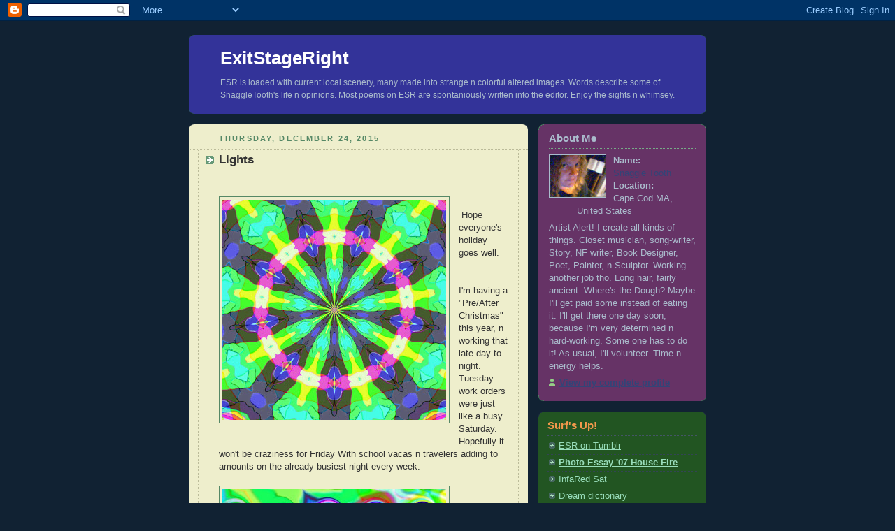

--- FILE ---
content_type: text/html; charset=UTF-8
request_url: https://snaggedt.blogspot.com/2015/12/
body_size: 15586
content:
<!DOCTYPE html PUBLIC "-//W3C//DTD XHTML 1.0 Strict//EN" "http://www.w3.org/TR/xhtml1/DTD/xhtml1-strict.dtd">



<html xmlns="http://www.w3.org/1999/xhtml" xml:lang="en" lang="en">

<head>
  <title>ExitStageRight: December 2015</title>

  <script type="text/javascript">(function() { (function(){function b(g){this.t={};this.tick=function(h,m,f){var n=f!=void 0?f:(new Date).getTime();this.t[h]=[n,m];if(f==void 0)try{window.console.timeStamp("CSI/"+h)}catch(q){}};this.getStartTickTime=function(){return this.t.start[0]};this.tick("start",null,g)}var a;if(window.performance)var e=(a=window.performance.timing)&&a.responseStart;var p=e>0?new b(e):new b;window.jstiming={Timer:b,load:p};if(a){var c=a.navigationStart;c>0&&e>=c&&(window.jstiming.srt=e-c)}if(a){var d=window.jstiming.load;
c>0&&e>=c&&(d.tick("_wtsrt",void 0,c),d.tick("wtsrt_","_wtsrt",e),d.tick("tbsd_","wtsrt_"))}try{a=null,window.chrome&&window.chrome.csi&&(a=Math.floor(window.chrome.csi().pageT),d&&c>0&&(d.tick("_tbnd",void 0,window.chrome.csi().startE),d.tick("tbnd_","_tbnd",c))),a==null&&window.gtbExternal&&(a=window.gtbExternal.pageT()),a==null&&window.external&&(a=window.external.pageT,d&&c>0&&(d.tick("_tbnd",void 0,window.external.startE),d.tick("tbnd_","_tbnd",c))),a&&(window.jstiming.pt=a)}catch(g){}})();window.tickAboveFold=function(b){var a=0;if(b.offsetParent){do a+=b.offsetTop;while(b=b.offsetParent)}b=a;b<=750&&window.jstiming.load.tick("aft")};var k=!1;function l(){k||(k=!0,window.jstiming.load.tick("firstScrollTime"))}window.addEventListener?window.addEventListener("scroll",l,!1):window.attachEvent("onscroll",l);
 })();</script><script type="text/javascript">function a(){var b=window.location.href,c=b.split("?");switch(c.length){case 1:return b+"?m=1";case 2:return c[1].search("(^|&)m=")>=0?null:b+"&m=1";default:return null}}var d=navigator.userAgent;if(d.indexOf("Mobile")!=-1&&d.indexOf("WebKit")!=-1&&d.indexOf("iPad")==-1||d.indexOf("Opera Mini")!=-1||d.indexOf("IEMobile")!=-1){var e=a();e&&window.location.replace(e)};
</script><meta http-equiv="Content-Type" content="text/html; charset=UTF-8" />
<meta name="generator" content="Blogger" />
<link rel="icon" type="image/vnd.microsoft.icon" href="https://www.blogger.com/favicon.ico"/>
<link rel="alternate" type="application/atom+xml" title="ExitStageRight - Atom" href="https://snaggedt.blogspot.com/feeds/posts/default" />
<link rel="alternate" type="application/rss+xml" title="ExitStageRight - RSS" href="https://snaggedt.blogspot.com/feeds/posts/default?alt=rss" />
<link rel="service.post" type="application/atom+xml" title="ExitStageRight - Atom" href="https://www.blogger.com/feeds/12773388/posts/default" />
<link rel="stylesheet" type="text/css" href="https://www.blogger.com/static/v1/v-css/1601750677-blog_controls.css"/>
<link rel="stylesheet" type="text/css" href="https://www.blogger.com/dyn-css/authorization.css?targetBlogID=12773388&zx=efb943c3-76e8-4148-874a-c330b79d668e"/>


  <style type="text/css">
/*
-----------------------------------------------
Blogger Template Style
Name:     Rounders 3
Designer: Douglas Bowman
URL:      www.stopdesign.com
Date:     27 Feb 2004
----------------------------------------------- */


body {
  background:#123;
  margin:0;
  padding:20px 10px;
  text-align:center;
  font:x-small/1.5em "Trebuchet MS",Verdana,Arial,Sans-serif;
  color:#ccc;
  font-size/* */:/**/small;
  font-size: /**/small;
  }


/* Page Structure
----------------------------------------------- */
/* The images which help create rounded corners depend on the 
   following widths and measurements. If you want to change 
   these measurements, the images will also need to change.
   */
#content {
  width:740px;
  margin:0 auto;
  text-align:left;
  }
#main {
  width:485px;
  float:left;
  background:#eec url("//www.blogblog.com/rounders3/corners_main_bot.gif") no-repeat left bottom;
  margin:15px 0 0;
  padding:0 0 10px;
  color:#333;
  font-size:97%;
  line-height:1.5em;
  }
#main2 {
  float:left;
  width:100%;
  background:url("//www.blogblog.com/rounders3/corners_main_top.gif") no-repeat left top;
  padding:10px 0 0;
  }
#sidebar {
  width:240px;
  float:right;
  margin:15px 0 0;
  font-size:97%;
  line-height:1.5em;
  }


/* Links
----------------------------------------------- */
a:link {
  color:#9db;
  }
a:visited {
  color:#798;
  }
a:hover {
  color:#fff;
  }
a img {
  border-width:0;
  }
#main a:link {
  color:#347;
  }
#main a:visited {
  color:#666;
  }
#main a:hover {
  color:#68a
  }


/* Blog Header
----------------------------------------------- */
#header {
  
background:#333399 url("//www.blogblog.com/rounders3/corners_cap_bot.gif") no-repeat left bottom;
  margin:0 0 0;
  padding:0 0 8px;
  color:#fff;
  }

#header div {
  background:url("//www.blogblog.com/rounders3/corners_cap_top.gif") no-repeat left top;
  padding:8px 15px 0;
  }
#blog-title { 
  margin:0;
  padding:10px 30px 5px;
  font-size:200%;
  line-height:1.2em;
  }
#blog-title a {
  text-decoration:none;
  color:#fff;
  }
#description {
  margin:0;
  padding:5px 30px 10px;
  font-size:94%;
  line-height:1.5em;
  color:#abc;
  }


/* Posts
----------------------------------------------- */
.date-header {
  margin:0 28px 0 43px;
  font-size:85%;
  line-height:2em;
  text-transform:uppercase;
  letter-spacing:.2em;
  color:#586;
  }
.post {
  margin:.3em 0 25px;
  padding:0 13px;
  border:1px dotted #bb9;
  border-width:1px 0;
  }
.post-title {
  margin:0;
  font-size:135%;
  line-height:1.5em;
  background:url("//www.blogblog.com/rounders3/icon_arrow.gif") no-repeat 10px .5em;
  display:block;
  border:1px dotted #bb9;
  border-width:0 1px 1px;
  padding:2px 14px 2px 29px;
  color:#333;
  }
#main a.title-link, .post-title strong {
  text-decoration:none;
  display:block;
  }
#main a.title-link:hover {
  background-color:#fff;
  color:#000;
  }
.post-body {
  border:1px dotted #bb9;
  border-width:0 1px 1px;
  border-bottom-color:#eec;
  padding:10px 14px 1px 29px;
  }
html>body .post-body {
  border-bottom-width:0;
  }
.post p {
  margin:0 0 .75em;
  }
p.post-footer {
  background:#fff;
  margin:0;
  padding:2px 14px 2px 29px;
  border:1px dotted #bb9;
  border-bottom:1px solid #eee;
  font-size:100%;
  line-height:1.5em;
  color:#666;
  text-align:right;
  }
html>body p.post-footer {
  border-bottom-color:transparent;
  }
p.post-footer em {
  display:block;
  float:left;
  text-align:left;
  font-style:normal;
  }
a.comment-link {
  /* IE5.0/Win doesn't apply padding to inline elements,
     so we hide these two declarations from it */
  background/* */:/**/url("//www.blogblog.com/rounders3/icon_comment.gif") no-repeat 0 45%;
  padding-left:14px;
  }
html>body a.comment-link {
  /* Respecified, for IE5/Mac's benefit */
  background:url("//www.blogblog.com/rounders3/icon_comment.gif") no-repeat 0 45%;
  padding-left:14px;
  }
.post img {
  margin:0 0 5px 0;
  padding:4px;
  border:1px solid #586;
  }
blockquote {
  margin:.75em 0;
  border:1px dotted #596;
  border-width:1px 0;
  padding:5px 15px;
  }
.post blockquote p {
  margin:.5em 0;
  }


/* Comments
----------------------------------------------- */
#comments {
  margin:-25px 13px 0;
  border:1px dotted #6a7;
  border-width:0 1px 1px;
  padding:20px 0 15px 0;
  }
#comments h4 {
  margin:0 0 10px;
  padding:0 14px 2px 29px;
  border-bottom:1px dotted #6a7;
  font-size:120%;
  line-height:1.4em;
  color:#333;
  }
#comments-block {
  margin:0 15px 0 9px;
  }
.comment-data {
  background:url("//www.blogblog.com/rounders3/icon_comment.gif") no-repeat 2px .3em;
  margin:.5em 0;
  padding:0 0 0 20px;
  color:#666;
  }
.comment-poster {
  font-weight:bold;
  }
.comment-body {
  margin:0 0 1.25em;
  padding:0 0 0 20px;
  }
.comment-body p {
  margin:0 0 .5em;
  }
.comment-timestamp {
  margin:0 0 .5em;
  padding:0 0 .75em 20px;
  color:#fff;
  }
.comment-timestamp a:link {
  color:#fff;
  }
.deleted-comment {
  font-style:italic;
  color:gray;
  }


/* Profile
----------------------------------------------- */
#profile-container {
  background:#663366 url("//www.blogblog.com/rounders3/corners_prof_bot.gif") no-repeat left bottom;
  margin:0 0 15px;
  padding:0 0 10px;
  color:#abc;
  }
#profile-container h2 {
  background:url("//www.blogblog.com/rounders3/corners_prof_top.gif") no-repeat left top;
  padding:10px 15px .2em;
  margin:0;
  border-width:0;
  font-size:115%;
  line-height:1.5em;
  color:#abc;
  }
.profile-datablock {
  margin:0 15px .5em;
  border-top:1px dotted #7a8;
  padding-top:8px;
  }
.profile-img {display:inline;}
.profile-img img {
  float:left;
  margin:0 10px 5px 0;
  border:1px solid #abc;
  }
.profile-data strong {
  display:block;
  }
#profile-container p {
  margin:0 15px .5em;
  }
#profile-container .profile-textblock {
  clear:left;
  }
#profile-container a {
  color:#347;
  }
.profile-link a {
  background:url("//www.blogblog.com/rounders3/icon_profile.gif") no-repeat 0 .1em;
  padding-left:15px;
  font-weight:bold;
  }
ul.profile-datablock {
  list-style-type:none;
  }


/* Sidebar Boxes
----------------------------------------------- */
.box {
  background:#252 url("//www.blogblog.com/rounders3/corners_side_top.gif") no-repeat left top;
  margin:0 0 15px;
  padding:10px 0 0;
  color:#abc;
  }
.box2 {
  background:url("//www.blogblog.com/rounders3/corners_side_bot.gif") no-repeat left bottom;
  padding:0 13px 8px;
  }
.sidebar-title {
  margin:0;
  padding:0 0 .2em;
  border-bottom:1px dotted #456;
  font-size:115%;
  line-height:1.5em;
  color:#f2984c;
  }
.box ul {
  margin:.5em 0 1.25em;
  padding:0 0px;
  list-style:none;
  }
.box ul li {
  background:url("//www.blogblog.com/rounders3/icon_arrow_sm.gif") no-repeat 2px .25em;
  margin:0;
  padding:0 0 3px 16px;
  margin-bottom:3px;
  border-bottom:1px dotted #345;
  line-height:1.4em;
  }
.box p {
  margin:0 0 .6em;
  }


/* Footer
----------------------------------------------- */
#footer {
  clear:both;
  margin:0;
  padding:15px 0 0;
  }
#footer div {
  background:#357 url("//www.blogblog.com/rounders3/corners_cap_top.gif") no-repeat left top;
  padding:8px 0 0;
  color:#fff;
  }
#footer div div {
  background:url("//www.blogblog.com/rounders3/corners_cap_bot.gif") no-repeat left bottom;
  padding:0 15px 8px;
  }
#footer hr {display:none;}
#footer p {margin:0;}
#footer a {color:#fff;} 
  </style>


<meta name='google-adsense-platform-account' content='ca-host-pub-1556223355139109'/>
<meta name='google-adsense-platform-domain' content='blogspot.com'/>
<!-- --><style type="text/css">@import url(//www.blogger.com/static/v1/v-css/navbar/3334278262-classic.css);
div.b-mobile {display:none;}
</style>

</head>



<body><script type="text/javascript">
    function setAttributeOnload(object, attribute, val) {
      if(window.addEventListener) {
        window.addEventListener('load',
          function(){ object[attribute] = val; }, false);
      } else {
        window.attachEvent('onload', function(){ object[attribute] = val; });
      }
    }
  </script>
<div id="navbar-iframe-container"></div>
<script type="text/javascript" src="https://apis.google.com/js/platform.js"></script>
<script type="text/javascript">
      gapi.load("gapi.iframes:gapi.iframes.style.bubble", function() {
        if (gapi.iframes && gapi.iframes.getContext) {
          gapi.iframes.getContext().openChild({
              url: 'https://www.blogger.com/navbar/12773388?origin\x3dhttps://snaggedt.blogspot.com',
              where: document.getElementById("navbar-iframe-container"),
              id: "navbar-iframe"
          });
        }
      });
    </script>



<!-- Begin #content - Centers all content and provides edges for floated columns -->

<div id="content">



<!-- Blog Header -->

<div id="header"><div>

  <h1 id="blog-title">
    
	ExitStageRight
	
  </h1>
<p id="description">ESR is loaded with current local scenery, many made into strange n colorful altered images. Words describe some of SnaggleTooth's life n opinions. Most poems on ESR are spontaniously written into the editor. Enjoy the sights n whimsey.</p>

</div></div>



<!-- Begin #main - Contains main-column blog content -->

<div id="main"><div id="main2"><div id="main3">



    
  <h2 class="date-header">Thursday, December 24, 2015</h2>
  

  

     

  <!-- Begin .post -->

  <div class="post"><a name="3547100938230580487"></a>

     

    
	 
    <h3 class="post-title">
	 Lights
    </h3>
	 
    

    <div class="post-body">

      <p>
      <div style="clear:both;"></div><br />
<div class="separator" style="clear: both; text-align: center;">
<a href="https://blogger.googleusercontent.com/img/b/R29vZ2xl/AVvXsEh8EELB_OQxca0njm0SMKVThhj9UbjLxzZYkzEMKPGFJk678CME5H-L8aP5ibsgtsnjq4p49nA428noRGKFmpCH7aTRHWp_JVM0x37OO9QCGZ0lMCX1mw3syGquVSovcC0T1g/s1600/Dscn1887litesFX12b4rk5.jpg" imageanchor="1" style="clear: left; float: left; margin-bottom: 1em; margin-right: 1em;"><img alt="Image by SnaggleTooth Dec 2015" border="0" height="315" src="https://blogger.googleusercontent.com/img/b/R29vZ2xl/AVvXsEh8EELB_OQxca0njm0SMKVThhj9UbjLxzZYkzEMKPGFJk678CME5H-L8aP5ibsgtsnjq4p49nA428noRGKFmpCH7aTRHWp_JVM0x37OO9QCGZ0lMCX1mw3syGquVSovcC0T1g/s320/Dscn1887litesFX12b4rk5.jpg" title="" width="320" /></a></div>
<br />
&nbsp;Hope everyone's holiday goes well.<br />
<br />
<br />
I'm having a "Pre/After Christmas" this year, n working that late-day to night. Tuesday work orders were just like a busy Saturday. Hopefully it won't be craziness for Friday With school vacas n travelers adding to amounts on the already busiest night every week.<br />
<div>
<br /></div>
<div class="separator" style="clear: both; text-align: center;">
<a href="https://blogger.googleusercontent.com/img/b/R29vZ2xl/AVvXsEiWHteQAs8VA0OoAS8aGA2M0P4v4NTzxtLw_Q4y6geyX5FeK-UsWICu8kQ1gj56BrxiuEaF0U7GQTCf2AOnHgei-Zrv619aXq9Sl9QJjzPUbKvE2_jo4BWCh4AX3pIsHYDfSA/s1600/Dscn1887litesFX12b4rk6gcrq2.jpg" imageanchor="1" style="clear: left; float: left; margin-bottom: 1em; margin-right: 1em;"><img alt="Image by SnaggleTooth Dec 2015" border="0" height="299" src="https://blogger.googleusercontent.com/img/b/R29vZ2xl/AVvXsEiWHteQAs8VA0OoAS8aGA2M0P4v4NTzxtLw_Q4y6geyX5FeK-UsWICu8kQ1gj56BrxiuEaF0U7GQTCf2AOnHgei-Zrv619aXq9Sl9QJjzPUbKvE2_jo4BWCh4AX3pIsHYDfSA/s320/Dscn1887litesFX12b4rk6gcrq2.jpg" title="" width="320" /></a></div>
<br />
<br />
I'm betting many of co-workers will call in sick, with the use it or lose it by the 31st new sick pay law in effect in this state. No one likes feeling ripped off. I'm taking the day after off for visit time. I'm still owed a day after that, I may save for after New Years.<br />
<div>
<br /></div>
<div class="separator" style="clear: both; text-align: center;">
<a href="https://blogger.googleusercontent.com/img/b/R29vZ2xl/AVvXsEhPKmh42t6HVwlXtpByTncoPSWhvpiRPIQwKwBDL6D-4PjHWccliCgsAnBAHUEjovAaNI_LAMuuZP4bZSJaB5C836KlhpCZ5i-jR2ZH6SlfUikGeDJoUjVtXLICfzSLn1eANQ/s1600/Dscn1887litesFX12b4rk6gcrq2k1.jpg" imageanchor="1" style="clear: left; float: left; margin-bottom: 1em; margin-right: 1em;"><img alt="Image by SnaggleTooth Dec 2015" border="0" height="299" src="https://blogger.googleusercontent.com/img/b/R29vZ2xl/AVvXsEhPKmh42t6HVwlXtpByTncoPSWhvpiRPIQwKwBDL6D-4PjHWccliCgsAnBAHUEjovAaNI_LAMuuZP4bZSJaB5C836KlhpCZ5i-jR2ZH6SlfUikGeDJoUjVtXLICfzSLn1eANQ/s320/Dscn1887litesFX12b4rk6gcrq2k1.jpg" title="" width="320" /></a></div>
<br />
<br />
Other folks living here are out on a trip, so the bathroom should be less waiting at least. <br />
<div class="separator" style="clear: both; text-align: center;">
</div>
<br />
<div class="separator" style="clear: both; text-align: center;">
<a href="https://blogger.googleusercontent.com/img/b/R29vZ2xl/AVvXsEiWFw-o40FUjIR16uAKRDrN_UjavVAJoUclK1H2eh1BiPgBx0uRW8cLuBONgMDyFRYybIOs3HQ8X_YWTRlxzicYlhCGhbqLYW2Apu2s-Qvq9Lz6LSKomn-d9HIVriB0xTjlbA/s1600/Dscn1887litesFX12b4rk6gcr.jpg" imageanchor="1" style="clear: left; float: left; margin-bottom: 1em; margin-right: 1em;"><img alt="Image by SnaggleTooth Dec 2015" border="0" height="274" src="https://blogger.googleusercontent.com/img/b/R29vZ2xl/AVvXsEiWFw-o40FUjIR16uAKRDrN_UjavVAJoUclK1H2eh1BiPgBx0uRW8cLuBONgMDyFRYybIOs3HQ8X_YWTRlxzicYlhCGhbqLYW2Apu2s-Qvq9Lz6LSKomn-d9HIVriB0xTjlbA/s320/Dscn1887litesFX12b4rk6gcr.jpg" title="" width="320" /></a></div>
<br />
Hopefully sleeping more time isin't too much to ask. I only got three hours for Day Off, n had to get out early<span style="color: #45818e;">&nbsp;(for me)&nbsp;</span>today to get to the PO Box. Everything closes early on Xmas Eve here, n I won't do regular shopping to avoid the zoo-lines...&nbsp;<span style="color: #45818e;">(It's usually what I consider my holiday).&nbsp;</span><br />
<div class="separator" style="clear: both; text-align: center;">
</div>
<br />
<div class="separator" style="clear: both; text-align: center;">
<a href="https://blogger.googleusercontent.com/img/b/R29vZ2xl/AVvXsEgCxOdvpBHdKxx_2J8oJpS7B9R_9Gt0RTpONvD2oMW2YcJC4njxnZ52Wd2n8N2AceRkOOxv-JVQha_kS266GfTH2FEhIDYVHWC2mlKXm4pSghOl6dqEZqc1lZqsMuGFk2Bqsw/s1600/Dscn1887litesFX12b4r.jpg" imageanchor="1" style="clear: left; float: left; margin-bottom: 1em; margin-right: 1em;"><img alt="Image by SnaggleTooth Dec 2015 (before Kaleidoscope filter) " border="0" height="315" src="https://blogger.googleusercontent.com/img/b/R29vZ2xl/AVvXsEgCxOdvpBHdKxx_2J8oJpS7B9R_9Gt0RTpONvD2oMW2YcJC4njxnZ52Wd2n8N2AceRkOOxv-JVQha_kS266GfTH2FEhIDYVHWC2mlKXm4pSghOl6dqEZqc1lZqsMuGFk2Bqsw/s320/Dscn1887litesFX12b4r.jpg" title="" width="320" /></a></div>
<br />
I was surprised the other day to find out that the Library closed down Tuesday for a nine day break- Leaving me off-line-stranded. Yay for a couple visits allowing me to post something! Not sure if I'll get here next week at all- So don't wonder if I'm still MIA.<br />
<div>
<br /></div>
<div>
<br /></div>
<div class="separator" style="clear: both; text-align: center;">
<a href="https://blogger.googleusercontent.com/img/b/R29vZ2xl/AVvXsEjTQcIuGc4mmaATXy2APTpPmKsY4XnSvX49RV1T_2klWLcufZkO8rS8Z2iKRP7YXY7RPJCcnLqiG4RikPUtfm7Ck3wzmJyf8ceLmvZai5UN3ncE0UyA3GSBflK6qUUQ1KcJDg/s1600/Dscn1887lites.jpg" imageanchor="1" style="clear: left; float: left; margin-bottom: 1em; margin-right: 1em;"><img alt="Photo by SnaggleTooth Dec 2015 (Original pic)" border="0" height="315" src="https://blogger.googleusercontent.com/img/b/R29vZ2xl/AVvXsEjTQcIuGc4mmaATXy2APTpPmKsY4XnSvX49RV1T_2klWLcufZkO8rS8Z2iKRP7YXY7RPJCcnLqiG4RikPUtfm7Ck3wzmJyf8ceLmvZai5UN3ncE0UyA3GSBflK6qUUQ1KcJDg/s320/Dscn1887lites.jpg" title="" width="320" /></a></div>
<br />
Can't believe it's so warm here today! About 70 F n the same temp as last 4th of July...<br />
I'll be eating a few cookies early, have some of my fave grandmother's recipe dough to cut out tonight for Saturday. I prefer mine with chocolate jimmies-<br />
<br />
<b><span style="color: #274e13;">Have a jolly time!</span></b><br />
<br /><div style="clear:both; padding-bottom:0.25em"></div>
    </p>

    </div>

    <p class="post-footer">
      <em>posted by Snaggle Tooth @ <a href="http://snaggedt.blogspot.com/2015/12/lights.html" title="permanent link">4:23 PM</a></em> &nbsp;
      
         <a class="comment-link" href="https://www.blogger.com/comment/fullpage/post/12773388/3547100938230580487"location.href=https://www.blogger.com/comment/fullpage/post/12773388/3547100938230580487;>8 comments</a>
        <span class="item-control blog-admin pid-211504045"><a style="border:none;" href="https://www.blogger.com/post-edit.g?blogID=12773388&postID=3547100938230580487&from=pencil" title="Edit Post"><img class="icon-action" alt="" src="https://resources.blogblog.com/img/icon18_edit_allbkg.gif" height="18" width="18"></a></span>
    </p>

  

  </div>

  <!-- End .post -->

  


  <!-- Begin #comments -->
 

  <!-- End #comments -->



    
  <h2 class="date-header">Tuesday, December 15, 2015</h2>
  

  

     

  <!-- Begin .post -->

  <div class="post"><a name="7113504695609029287"></a>

     

    
	 
    <h3 class="post-title">
	 Xmas Movie Review
    </h3>
	 
    

    <div class="post-body">

      <p>
      <div style="clear:both;"></div><div class="separator" style="clear: both; text-align: center;">
<a href="https://blogger.googleusercontent.com/img/b/R29vZ2xl/AVvXsEgc3FXhV5Z5SJ23R42sG3C_lQnvFxOvMIxZRB4giUGSghqAolhxkRzmfz3kAYrWEXqzV8BEsoCWjHFec3bqFSPWvXbJWy85Ly5QlwXGbFcI6wKsoZfF9vodnLgRc1-xdvHkHQ/s1600/Dscn1851LitesFX2a3rk2g.jpg" imageanchor="1" style="clear: left; float: left; margin-bottom: 1em; margin-right: 1em;"><img alt="Image by SnaggleTooth Dec 2015" border="0" height="240" src="https://blogger.googleusercontent.com/img/b/R29vZ2xl/AVvXsEgc3FXhV5Z5SJ23R42sG3C_lQnvFxOvMIxZRB4giUGSghqAolhxkRzmfz3kAYrWEXqzV8BEsoCWjHFec3bqFSPWvXbJWy85Ly5QlwXGbFcI6wKsoZfF9vodnLgRc1-xdvHkHQ/s320/Dscn1851LitesFX2a3rk2g.jpg" title="" width="320" /></a></div>
<br />
Thanks to ION tv running contemporary Xmas themed films on week-ends since Thanksgiving, I've seen several movies for the first time I'd never never heard of before. This week I finally ran into one I just have to mention-<br />
<br />
<b>" Christmas Twister "</b> Yep, I laughed n checked that title over n over again on the cable info screen. Strangely compared to most other Xmas movies, Xmas music in the sound track was almost completely absent. So was snow, cold weather, n there were very few items of holiday decor in the sets.<br />
<div>
<br /></div>
<div class="separator" style="clear: both; text-align: center;">
<a href="https://blogger.googleusercontent.com/img/b/R29vZ2xl/AVvXsEi3j4Qo-dtinroKpH0YUprh0GhHxxC5COi_PZrVuaqCDgrXrY50pDDHhulqGPA0P2KaMvcyUzC3fUvnm7yaRUbAtesN-KsjH98hVWeX8dYx_9NtilU3ELGZDzR6F2d2c9NjIg/s1600/Dscn1851LitesFX2a3r.jpg" imageanchor="1" style="clear: left; float: left; margin-bottom: 1em; margin-right: 1em;"><img alt="Image by SnaggleTooth Dec 2015" border="0" height="240" src="https://blogger.googleusercontent.com/img/b/R29vZ2xl/AVvXsEi3j4Qo-dtinroKpH0YUprh0GhHxxC5COi_PZrVuaqCDgrXrY50pDDHhulqGPA0P2KaMvcyUzC3fUvnm7yaRUbAtesN-KsjH98hVWeX8dYx_9NtilU3ELGZDzR6F2d2c9NjIg/s320/Dscn1851LitesFX2a3r.jpg" title="" width="320" /></a></div>
<br />
The setting appeared to probably be in Texas. A daughter caught in the storm path was caught by the split up parents skipping school to go to the mall. The only "Merry Christmas" in dialogue took place at the end of the film's "Let's go back home to the ranch" scene, Where minimal roof damage was shown as the re-united family unit had a BBQ.<br />
<br />
I knew I recognized the male lead's face, n it took just a couple minutes to recall it was the guy who played Johnny Rico in the "Star Ship Troopers" film trio. A campy, Sci-fi story <span style="color: #134f5c;">(I have on VHS)</span> about shooting up swarms of alien bugs from space.<br />
<br />
<div class="separator" style="clear: both; text-align: center;">
<a href="https://blogger.googleusercontent.com/img/b/R29vZ2xl/AVvXsEjB_rQftSTRGTXuoaHLh0ZwM8urabnswxm0RIFD-L499Fxgahg2Zny2y69O4f9doz7JGxHh2aEdDis7OiJD8jcI_nSzttlY7LB5HiY5LRNVKmD57YAY9lbzh2kLbez7PYhZTQ/s1600/Dscn1851Lites.jpg" imageanchor="1" style="clear: left; float: left; margin-bottom: 1em; margin-right: 1em;"><img alt="Photo by SnaggleTooth Dec 2015" border="0" height="240" src="https://blogger.googleusercontent.com/img/b/R29vZ2xl/AVvXsEjB_rQftSTRGTXuoaHLh0ZwM8urabnswxm0RIFD-L499Fxgahg2Zny2y69O4f9doz7JGxHh2aEdDis7OiJD8jcI_nSzttlY7LB5HiY5LRNVKmD57YAY9lbzh2kLbez7PYhZTQ/s320/Dscn1851Lites.jpg" title="" width="320" /></a></div>
Recognizing him older with long, feathered hair made me laugh more. Casper Van Dien played opposite Victoria Pratt in the 2012 film. Clearly, I was more impressed with the title n theme concept than the plot story line. I recall many scenes of siren warnings, n folks screaming n running indoors. The twisters shown did look authentic. There were tons of wind-blowing shots.<br />
<br />
Toward the final part of the story, the action slows way with people down in a smoky &nbsp;basement. Not my idea of a holiday classic at all.<br />
<br />
If I were to make a movie with that title n cast, it would've been a very different story...<br />
<br />
<span style="color: #38761d;">Have you seen any newer holiday films lately that made you do a double-take?</span><br />
<div>
<br /></div>
<div style="clear:both; padding-bottom:0.25em"></div>
    </p>

    </div>

    <p class="post-footer">
      <em>posted by Snaggle Tooth @ <a href="http://snaggedt.blogspot.com/2015/12/xmas-movie-review.html" title="permanent link">5:18 PM</a></em> &nbsp;
      
         <a class="comment-link" href="https://www.blogger.com/comment/fullpage/post/12773388/7113504695609029287"location.href=https://www.blogger.com/comment/fullpage/post/12773388/7113504695609029287;>7 comments</a>
        <span class="item-control blog-admin pid-211504045"><a style="border:none;" href="https://www.blogger.com/post-edit.g?blogID=12773388&postID=7113504695609029287&from=pencil" title="Edit Post"><img class="icon-action" alt="" src="https://resources.blogblog.com/img/icon18_edit_allbkg.gif" height="18" width="18"></a></span>
    </p>

  

  </div>

  <!-- End .post -->

  


  <!-- Begin #comments -->
 

  <!-- End #comments -->



    
  <h2 class="date-header">Thursday, December 10, 2015</h2>
  

  

     

  <!-- Begin .post -->

  <div class="post"><a name="9221968588787513554"></a>

     

    
	 
    <h3 class="post-title">
	 Countdown
    </h3>
	 
    

    <div class="post-body">

      <p>
      <div style="clear:both;"></div><div class="separator" style="clear: both; text-align: center;">
<a href="https://blogger.googleusercontent.com/img/b/R29vZ2xl/AVvXsEjOwXKCUL6X12o7cdR-al1nSr43RQM4hCfbPCmN-TwVhNHWy4b7Y4WV_So9V4uoZF8m9dgqTiFLLYTMZjQlMZh2_h755shru-Bv5q10Xrf_1fYZ8e5JDVXyhayheP_vqVOUgA/s1600/Dscn1790FX2a4rCr2.jpg" imageanchor="1" style="clear: left; float: left; margin-bottom: 1em; margin-right: 1em;"><img alt="Image by SnaggleTooth Dec 2015" border="0" height="286" src="https://blogger.googleusercontent.com/img/b/R29vZ2xl/AVvXsEjOwXKCUL6X12o7cdR-al1nSr43RQM4hCfbPCmN-TwVhNHWy4b7Y4WV_So9V4uoZF8m9dgqTiFLLYTMZjQlMZh2_h755shru-Bv5q10Xrf_1fYZ8e5JDVXyhayheP_vqVOUgA/s320/Dscn1790FX2a4rCr2.jpg" title="" width="320" /></a></div>
<br />
December is starting to tick away at my nerves, but at least I seem to be getting things done incrementally. I'm on my second week of feeling poorly with a cold, sinus infection, plus tons of hyper-sensitive allergies I keep running into. At least my sinuses are a bit better today. TG for mucinex n cough-drop products! This week the whole town ran out of the peppermint candies I'd been using to calm my coughing.<br />
<div>
<br /></div>
<div class="separator" style="clear: both; text-align: center;">
<a href="https://blogger.googleusercontent.com/img/b/R29vZ2xl/AVvXsEgOv7iRyfemNT2fm0rIrO8QtNiytRCMgazg0alP_dLcFeB5C6KtFPUq00-nWB3sAm24RhhyxHFYQh1asWnf_JXcOLyL0rQgN44_kwnUXDEbm6NvVhmVXQcj0e4Js418YXK2sg/s1600/Dscn1790FX2a4rCr2k3.jpg" imageanchor="1" style="clear: left; float: left; margin-bottom: 1em; margin-right: 1em;"><img alt="Image by SnaggleTooth Dec 2015" border="0" height="286" src="https://blogger.googleusercontent.com/img/b/R29vZ2xl/AVvXsEgOv7iRyfemNT2fm0rIrO8QtNiytRCMgazg0alP_dLcFeB5C6KtFPUq00-nWB3sAm24RhhyxHFYQh1asWnf_JXcOLyL0rQgN44_kwnUXDEbm6NvVhmVXQcj0e4Js418YXK2sg/s320/Dscn1790FX2a4rCr2k3.jpg" title="" width="320" /></a></div>
<br />
<br />
I should've used the rest of my sick time probably, but I need to get out of the house where head-aches from allergies to soap n a<br />
air fragrances are afflicting me. I hate not having control over chemicals used in the bathroom n kitchen.<br />
<br />
<div class="separator" style="clear: both; text-align: center;">
<a href="https://blogger.googleusercontent.com/img/b/R29vZ2xl/AVvXsEjbWZRNeFfQX3vL5J2TyPo30Xv__BCgiTesLGNakoGNxOI3-wwHR0sG4czaX4MqkHIQmxzog_EQDhhI4M6GCYfzbAv_otwDSLnVS8z5MSb8jvRp4K6ANZIAhhdPk3xBWpq5iw/s1600/Dscn1790FX2a3rCr.jpg" imageanchor="1" style="clear: left; float: left; margin-bottom: 1em; margin-right: 1em;"><img alt="Image by SnaggleTooth Dec 2015" border="0" height="283" src="https://blogger.googleusercontent.com/img/b/R29vZ2xl/AVvXsEjbWZRNeFfQX3vL5J2TyPo30Xv__BCgiTesLGNakoGNxOI3-wwHR0sG4czaX4MqkHIQmxzog_EQDhhI4M6GCYfzbAv_otwDSLnVS8z5MSb8jvRp4K6ANZIAhhdPk3xBWpq5iw/s320/Dscn1790FX2a3rCr.jpg" title="" width="320" /></a></div>
<br />
Hopefully I'm recovered next week so I can get to some candy n cookie making this year I already have ingredients for them. Right now I have no appetite or sense of taste to enjoy my Nannie's Russian Teacakes, Santa Clause Cookies, n Toffee. Those are my favorite holiday flavors.<br />
<br />
<div class="separator" style="clear: both; text-align: center;">
</div>
<div class="separator" style="clear: both; text-align: center;">
<a href="https://blogger.googleusercontent.com/img/b/R29vZ2xl/AVvXsEgYDMQgcxL6VBJGqCBHJUHOILWRMz1K7PqvlOp3v7icv2sNG2Qjjj3U_AvIsXc5xx840bc3TjolwDLr5c4YROdyUNSt1H-V2NvDeYzNsFDj_5rF6vJsQJFrFLNL8ez1Qsqf6A/s1600/Dscn1790FX2a3rCrk1.jpg" imageanchor="1" style="clear: left; float: left; margin-bottom: 1em; margin-right: 1em;"><img alt="Image by SnaggleTooth Dec 2015" border="0" height="283" src="https://blogger.googleusercontent.com/img/b/R29vZ2xl/AVvXsEgYDMQgcxL6VBJGqCBHJUHOILWRMz1K7PqvlOp3v7icv2sNG2Qjjj3U_AvIsXc5xx840bc3TjolwDLr5c4YROdyUNSt1H-V2NvDeYzNsFDj_5rF6vJsQJFrFLNL8ez1Qsqf6A/s320/Dscn1790FX2a3rCrk1.jpg" title="" width="320" /></a></div>
<br />
We're still in a snow drought here, Temps today about 50 F. I won't complain I didn't dig out my boots yet- I've needed hats, scarves, n gloves on just a few windy occasions so far.<br />
<br />
&nbsp; &nbsp;<br />
<div class="separator" style="clear: both; text-align: center;">
</div>
<br />
<div class="separator" style="clear: both; text-align: center;">
<a href="https://blogger.googleusercontent.com/img/b/R29vZ2xl/AVvXsEjZv1NAfYGZwtOMXKDgPWHw9BvDA_fBl8TK0ouBTqI-9jlnYCqcnhZa1pvE_gDBva_1AQXRna7Hrraex7d2WYKMCh-xZA_TzKfe4xfGucOMyUOa2-4fuSuywgS6Q5K3x6iFgg/s1600/Dscn1790FX2a4rCr2k2.jpg" imageanchor="1" style="clear: left; float: left; margin-bottom: 1em; margin-right: 1em;"><img alt="Image by SnaggleTooth Dec 2015" border="0" height="286" src="https://blogger.googleusercontent.com/img/b/R29vZ2xl/AVvXsEjZv1NAfYGZwtOMXKDgPWHw9BvDA_fBl8TK0ouBTqI-9jlnYCqcnhZa1pvE_gDBva_1AQXRna7Hrraex7d2WYKMCh-xZA_TzKfe4xfGucOMyUOa2-4fuSuywgS6Q5K3x6iFgg/s320/Dscn1790FX2a4rCr2k2.jpg" title="" width="320" /></a></div>
<br />
We're in the shortest daylight hours time now, n I've been going to work in the dark every day. Alot of folks here have holiday lights up, n I have a few in my window, scored at the Dollar Tree! I just realized I need to dig out past received cards for &nbsp;addresses to send to. My desk is in storage with it's contents. The closet search mess thought is stifling my ambitions, but some should be here. Maybe I'll find time tonight. So much to get done, n tough without feeling well.<br />
<br />
<div class="separator" style="clear: both; text-align: center;">
<a href="https://blogger.googleusercontent.com/img/b/R29vZ2xl/AVvXsEihfmLiLsNtBTGlI539r3peCnpFUsGyKr1UmkSbGkqPa8Z-yInjG2RR6WbJqQGf2jcqPts8LK2E6lZOxD4WfQDb_9v3fPMjFn5zvNo912txtoUEaf9Ygm0vPDT8USaOj7vRCg/s1600/Dscn1790.jpg" imageanchor="1" style="clear: left; float: left; margin-bottom: 1em; margin-right: 1em;"><img alt="Photo by SnaggleTooth Nov 2015" border="0" height="240" src="https://blogger.googleusercontent.com/img/b/R29vZ2xl/AVvXsEihfmLiLsNtBTGlI539r3peCnpFUsGyKr1UmkSbGkqPa8Z-yInjG2RR6WbJqQGf2jcqPts8LK2E6lZOxD4WfQDb_9v3fPMjFn5zvNo912txtoUEaf9Ygm0vPDT8USaOj7vRCg/s320/Dscn1790.jpg" title="" width="320" /></a></div>
<br />
At least blogging has me thinking again. Off to the holiday races... At least that's how it feels- <br />
<div>
<br /></div>
<div>
<span style="color: #0b5394;">(Pic from the leaf carpet found at the library in November. It's all brown n grey out there now.)</span></div>
<div>
<span style="color: #0b5394;"><br /></span></div>
<div style="clear:both; padding-bottom:0.25em"></div>
    </p>

    </div>

    <p class="post-footer">
      <em>posted by Snaggle Tooth @ <a href="http://snaggedt.blogspot.com/2015/12/countdown.html" title="permanent link">4:12 PM</a></em> &nbsp;
      
         <a class="comment-link" href="https://www.blogger.com/comment/fullpage/post/12773388/9221968588787513554"location.href=https://www.blogger.com/comment/fullpage/post/12773388/9221968588787513554;>5 comments</a>
        <span class="item-control blog-admin pid-211504045"><a style="border:none;" href="https://www.blogger.com/post-edit.g?blogID=12773388&postID=9221968588787513554&from=pencil" title="Edit Post"><img class="icon-action" alt="" src="https://resources.blogblog.com/img/icon18_edit_allbkg.gif" height="18" width="18"></a></span>
    </p>

  

  </div>

  <!-- End .post -->

  


  <!-- Begin #comments -->
 

  <!-- End #comments -->



    
  <h2 class="date-header">Thursday, December 03, 2015</h2>
  

  

     

  <!-- Begin .post -->

  <div class="post"><a name="825686174320101424"></a>

     

    
	 
    <h3 class="post-title">
	 I've Been Searching
    </h3>
	 
    

    <div class="post-body">

      <p>
      <div style="clear:both;"></div><div class="separator" style="clear: both; text-align: center;">
<a href="https://blogger.googleusercontent.com/img/b/R29vZ2xl/AVvXsEj8YPtkrEcEXiFwMqsqIqx_sVVzwFh3UfvQR-PrveBCBlmUuGiR_XuBCRBItX-koy2ogTrMXQMIv6gE6sIy9XN-Me65z1IUbFsxSya7XEv5JW9KOYZddIBSRlwSu_zRJrpN4w/s1600/Dscn1834aFX2b4r.jpg" imageanchor="1" style="clear: left; float: left; margin-bottom: 1em; margin-right: 1em;"><img alt="Image by SnaggleTooth Dec 2015" border="0" height="320" src="https://blogger.googleusercontent.com/img/b/R29vZ2xl/AVvXsEj8YPtkrEcEXiFwMqsqIqx_sVVzwFh3UfvQR-PrveBCBlmUuGiR_XuBCRBItX-koy2ogTrMXQMIv6gE6sIy9XN-Me65z1IUbFsxSya7XEv5JW9KOYZddIBSRlwSu_zRJrpN4w/s320/Dscn1834aFX2b4r.jpg" title="" width="240" /></a></div>
<br />
&nbsp;I'm feeling alot of holiday pressure lately. I've been having a hard time just getting regular errands done, never mind all the extra shopping. Store line waiting time is limiting what I have time to do.<br />
<div>
<br /></div>
<div class="separator" style="clear: both; text-align: center;">
<a href="https://blogger.googleusercontent.com/img/b/R29vZ2xl/AVvXsEgvKEABWh9M3Piu2xbhodqERk35Tboh_A0z7YYwDD0gJ437zK7YZbyBjspUZNPT8V4kEySGsVVU_Tnaj8zCrc2ON4jULDxflwJtn3NwJhGsmW6LEL8Txb-Djm-OUmvUYHjFJA/s1600/Dscn1834aFX2b4rKcr.jpg" imageanchor="1" style="clear: left; float: left; margin-bottom: 1em; margin-right: 1em;"><img alt="Image by SnaggleTooth Dec 2015" border="0" height="320" src="https://blogger.googleusercontent.com/img/b/R29vZ2xl/AVvXsEgvKEABWh9M3Piu2xbhodqERk35Tboh_A0z7YYwDD0gJ437zK7YZbyBjspUZNPT8V4kEySGsVVU_Tnaj8zCrc2ON4jULDxflwJtn3NwJhGsmW6LEL8Txb-Djm-OUmvUYHjFJA/s320/Dscn1834aFX2b4rKcr.jpg" title="" width="293" /></a></div>
<br />
<br />
<br />
&nbsp;All my packed Xmas stuff is so difficult to find n get out. It's easier to buy more or forget about it. I'm definitely doing less holiday prep &nbsp;this year.<br />
<div>
<br /></div>
<div class="separator" style="clear: both; text-align: center;">
<a href="https://blogger.googleusercontent.com/img/b/R29vZ2xl/AVvXsEjgMvx_h59stBvKkInHlcHRIqgnff-JcAneNLu_mftfKA1bpx4Xaz5e3v6u6z5dtIgJEkYTICGfMYsKBLsffTnDNZUmOaAGMWkSNn1uG1Hs_hBA3eNZP_VD7MD9vCLnFwJUhw/s1600/Dscn1834aFX2b4rKcrK3.jpg" imageanchor="1" style="clear: left; float: left; margin-bottom: 1em; margin-right: 1em;"><img alt="Image by SnaggleTooth Dec 2015" border="0" height="320" src="https://blogger.googleusercontent.com/img/b/R29vZ2xl/AVvXsEjgMvx_h59stBvKkInHlcHRIqgnff-JcAneNLu_mftfKA1bpx4Xaz5e3v6u6z5dtIgJEkYTICGfMYsKBLsffTnDNZUmOaAGMWkSNn1uG1Hs_hBA3eNZP_VD7MD9vCLnFwJUhw/s320/Dscn1834aFX2b4rKcrK3.jpg" title="" width="293" /></a></div>
<br />
Today I searched for a light-weight extension cord, a b-day card I know I bought two weeks back, n a pair of new sneakers packed up here someplace. I can't figure out where they are.<br />
<div>
<br /></div>
<br />
<div class="separator" style="clear: both; text-align: center;">
<a href="https://blogger.googleusercontent.com/img/b/R29vZ2xl/AVvXsEibCJLMomcwww-GZzI8NzoQZEqLg892Fd26zibqvLEHZ9pFokLhgkmiuql4qtCZoLc9LWNthycJ2CBMrAg-gb8RN_FOPvdKOf2RXLKUqRo0pABHt4EWZVOkUiLqaIJ0GDR0ug/s1600/Dscn1834aFX2b4rKcrK2.jpg" imageanchor="1" style="clear: left; float: left; margin-bottom: 1em; margin-right: 1em;"><img alt="Image by SnaggleTooth Dec 2015" border="0" height="320" src="https://blogger.googleusercontent.com/img/b/R29vZ2xl/AVvXsEibCJLMomcwww-GZzI8NzoQZEqLg892Fd26zibqvLEHZ9pFokLhgkmiuql4qtCZoLc9LWNthycJ2CBMrAg-gb8RN_FOPvdKOf2RXLKUqRo0pABHt4EWZVOkUiLqaIJ0GDR0ug/s320/Dscn1834aFX2b4rKcrK2.jpg" title="" width="293" /></a></div>
<br />
&nbsp;I made it to storage last month, for the first time since moving, but couldn't find all I was looking for. Do have the old PC back at least, just need to be careful of over-loading RAM n hard disk space. I'll put all pics on a thumb drive.<br />
<br />
Need to go back to storage with more search time. Will probably just buy wrap again instead of have time to go find it.<br />
<br />
<div class="separator" style="clear: both; text-align: center;">
<a href="https://blogger.googleusercontent.com/img/b/R29vZ2xl/AVvXsEhruOxOGRESf5d-TBdoSrmvzHOuZ3rmTxJm4a1Lk7_9F5BXz41gMgcj4-iGwIx0VOzGvgz-RfQojJB74rnoqVaDdDSXP3tq4Tfz0oo5dUi6v6HY4HQOqWg4JpEkwj_3xSEHaQ/s1600/Dscn1834aFX2b4rKcrK4.jpg" imageanchor="1" style="clear: left; float: left; margin-bottom: 1em; margin-right: 1em;"><img alt="Image by SnaggleTooth Dec 2015" border="0" height="320" src="https://blogger.googleusercontent.com/img/b/R29vZ2xl/AVvXsEhruOxOGRESf5d-TBdoSrmvzHOuZ3rmTxJm4a1Lk7_9F5BXz41gMgcj4-iGwIx0VOzGvgz-RfQojJB74rnoqVaDdDSXP3tq4Tfz0oo5dUi6v6HY4HQOqWg4JpEkwj_3xSEHaQ/s320/Dscn1834aFX2b4rKcrK4.jpg" title="" width="293" /></a></div>
<br />
Thanks to new sick-time laws, I have some bonus, paid, unused, sick days to use up by the 31st. I'm taking Friday n have a cold settling in my nose this week anyway, thanks to people coming back to the house from a holiday trip coughing with it. Hopefully I can get more caught up on things, while blowing my nose at the same time. I will take advantage calling out for the other days I'm still owed too, or lose the paid time off. I'm not used to calling in. I've only done it twice in nine years there. I can honestly say I need more free time, especially for the store.<br />
<div>
<br /></div>
<div>
<br /></div>
<div class="separator" style="clear: both; text-align: center;">
</div>
<div class="separator" style="clear: both; text-align: center;">
<a href="https://blogger.googleusercontent.com/img/b/R29vZ2xl/AVvXsEg0D_ZkQhkUbfg6WuqU8j6MFDfIhs80tRU0ZmItEnJOT1eI6AYw5Id2ycJnxLGJvIzhGwqD0f2hh6eAOeo6Z4_QjaGvA0eoomk_g3aadHdrFH55SobJ1BqpleEt7rfibf9Keg/s1600/Dscn1834a.jpg" imageanchor="1" style="clear: left; float: left; margin-bottom: 1em; margin-right: 1em;"><img alt="Photo by SnaggleTooth Nov 2015" border="0" height="320" src="https://blogger.googleusercontent.com/img/b/R29vZ2xl/AVvXsEg0D_ZkQhkUbfg6WuqU8j6MFDfIhs80tRU0ZmItEnJOT1eI6AYw5Id2ycJnxLGJvIzhGwqD0f2hh6eAOeo6Z4_QjaGvA0eoomk_g3aadHdrFH55SobJ1BqpleEt7rfibf9Keg/s320/Dscn1834a.jpg" title="" width="240" /></a></div>
<br />
I hate the new Walmart, it takes so much time to walk where you need things- &nbsp;all spread out in different directions, with less selection, especially clothes. I had to buy long johns after not finding enough for a workweek in my room. I wanted the kind &nbsp;I had, but they only have flimsy, new kinds I don't like. Someday I'll figure out where the other half of my winter wardrobe is hiding... but probably not soon enough!<br />
<br />
I wonder how long it will be before daily life gets more convenient for me. Obviously it could be worse, &nbsp;but I don't like all this wasted search time factor. <br />
<br /><div style="clear:both; padding-bottom:0.25em"></div>
    </p>

    </div>

    <p class="post-footer">
      <em>posted by Snaggle Tooth @ <a href="http://snaggedt.blogspot.com/2015/12/ive-been-searching.html" title="permanent link">4:15 PM</a></em> &nbsp;
      
         <a class="comment-link" href="https://www.blogger.com/comment/fullpage/post/12773388/825686174320101424"location.href=https://www.blogger.com/comment/fullpage/post/12773388/825686174320101424;>7 comments</a>
        <span class="item-control blog-admin pid-211504045"><a style="border:none;" href="https://www.blogger.com/post-edit.g?blogID=12773388&postID=825686174320101424&from=pencil" title="Edit Post"><img class="icon-action" alt="" src="https://resources.blogblog.com/img/icon18_edit_allbkg.gif" height="18" width="18"></a></span>
    </p>

  

  </div>

  <!-- End .post -->

  


  <!-- Begin #comments -->
 

  <!-- End #comments -->





</div></div></div>

<!-- End #main -->









<!-- Begin #sidebar -->

<div id="sidebar">

  

  <!-- Begin #profile-container -->

   <div id="profile-container"><h2 class="sidebar-title">About Me</h2>
<dl class="profile-datablock"><dt class="profile-img"><a href="https://www.blogger.com/profile/07197042129309670471"><img src="//blogger.googleusercontent.com/img/b/R29vZ2xl/AVvXsEhj409UtzEW26SqowzulM0Kl8pfJ8YRm_oKAxRrWSy-wbankRWBcfk2o-nbWaKObnLOvn1bZRHUMFeMTS8cpxErTAOXzO_QyPyLVdObOFXsGdRAWi3YUCfLtS_HhRIBtAw/s220/Picture25.jpg" width="80" height="60" alt="My Photo"></a></dt>
<dd class="profile-data"><strong>Name:</strong> <a rel="author" href="https://www.blogger.com/profile/07197042129309670471"> Snaggle Tooth </a></dd>
<dd class="profile-data"><strong>Location:</strong>  Cape Cod MA, United States </dd></dl>
<p class="profile-textblock">Artist Alert!
 I create all kinds of things. Closet musician, song-writer, Story, NF writer, Book Designer, Poet, Painter, n Sculptor. Working another job tho. Long hair, fairly ancient. 
Where's the Dough? Maybe I'll get paid some instead of eating it. I'll get there one day soon, because I'm very determined n hard-working. Some one has to do it! As usual, I'll volunteer.
 Time n energy helps.</p>
<p class="profile-link"><a rel="author" href="https://www.blogger.com/profile/07197042129309670471">View my complete profile</a></p></div>

  <!-- End #profile -->



  

  <!-- Begin .box -->

  <div class="box"><div class="box2"><div class="box3">
    
        
  <h2 class="sidebar-title">Surf's Up!</h2>
    <ul>

         	<li><a href="http://exitstagerite.tumblr.com/">ESR on Tumblr</a></li>
     <b><li><a href="http://photoessayhf.blogspot.com"> 
Photo Essay '07 
House Fire</a></li></b>     
 
<li><a href="http://www.thebostonchannel.com/wxmap/736806/detail.html">InfaRed Sat</a></li>
         	<li><a href="http://www.petrix.com/dreams//">Dream dictionary</a></li>

<li><a href="http://tabordays.blogspot.com/">One Day aat</a></li>
    
   	<li><a href="http://riotkitty.blogspot.com/">Riot Kitty</a></li>  	
      	<li><a href="http://desk49.blogspot.com/">Ellis Poems</a></li>

      	<li><a href="https://ctsgbmjr2019.blogspot.com/">I Have Stories</a></li>
      	<li><a href="http://gbmjrflashy.blogspot.com/">Father Nature's Corner</a></li>
       	<li><a href="http://granan10.blogspot.com/">Fools Rush In</a></li>
         <li><a href="http://llcooljoe01.blogspot.com/">Joeys Pad</a></li>


         <li><a href="http://cube47.blogspot.com/">cube</a></li>
      <li><a href="http://myriad-of-thoughts.blogspot.com/">Lynn's Good Things</a></li>

      <li><a href="http://bohemianvalhalla.blogspot.com/">Bohemian</a></li>


<li><a href="https://smallcityscenes.blogspot.com/">Small City</a></li>

<li><a href="https://ladyfi.wordpress.com//">Lady Fi</a></li>

<li><a href="http://www.looseleafnotes.com/">Loose Leaf Notes</a></li>

        <li><a href="http://writteninc.blogspot.com/">Carmi photos</a></li> 


      	<li><a href="http://comfortspiral.blogspot.com/">Hawaii visit</a></li>
         <li><a href="http://www.janniefunster.com/">Jannie Funster</a></li>
 <li><a href="http://acollectionofimagesfrom.blogspot.com/">Stolen</a></li>



        <li><a href="http://whateverisnew.blogspot.com/">Sugarloaf Mtn CA</a></li>
  	<li><a href="http://mercywillnotfindme.blogspot.com/">J B I</a></li>
       	<li><a href="http://talonted.blogspot.com/">Very Talon-ted</a></li>

       	<li><a href="http://blondeattimes.blogspot.com/">Blonde at Times</a></li>
     	<li><a href="http://blondechick80.tumblr.com/">Blonde at Tunblr</a></li>
     	<li><a href="http://milkbrain.blogspot.com/">MB old</a></li>
       	<li><a href="http://buckbuckmew.blogspot.com/">BBM Photos</a></li>
        <li><a href="http://poofinginparadise.blogspot.com/">Poof FL</</a></li> 

          <li><a href="http://buddythedoxie.blogspot.com/">Buddy Doxie</a></li>
         <li><a href="http://www.workconsciously.com/site/">Chris E</a></li>

         <li><a href="http://mountainmama-new.blogspot.com/">Mountain Mama</a></li>

       	<li><a href="http://sourcesofinsight.com/">Insight</a></li>

         <li><a href="http://tanewha2.blogspot.com/">CJ's in NZ</a></li>
         <li><a href="http://www.zoeysworld.com/">Zoe-NEW</a></li>
          <li><a href="http://25yearplan.blogspot.com/">Mike CA</a></li> 
       	<li><a href="http://sockmonstahs.blogspot.com/">Toys in the Attic</a></li>

         	<li><a href="http://paigeofabook.blogspot.com/">Funny Paige</a></li>
         	<li><a href="http://richardnorth.net/">Richard North</a></li>
         	<li><a href="http://artswebshow.com/">Arts Web Show</a></li>
         	<li><a href="http://www.thommalyngrindstaff.com/">Author ThommaLyn</a></li>
        	<li><a href="http://bifocalunivision.blogspot.com/">Bubba Pics</a></li>
       	<li><a href="http://brosreview.blogspot.com/">Odd Goods</a></li>
       	<li><a href="http://www.theenchantedearth.com/">Enchanted Earth</a></li>
       	<li><a href="http://www.jingleyanqiu.wordpress.com/">Jingle Poems</a></li>

      <li><a href="http://letsliveforever.net/">Robin</a></li>
      <li><a href="http://rosedesrochers.todays-woman.net/">Todays Woman</a></li>
         	<li><a href="http://jerryspeak.blogspot.com/">Jerry</a></li>
       <li><a href="http://returnofthejanus.blogspot.com/">Janus</a></li>
         <li><a href="http://skyeblue2u.blogspot.com/">Skye</a></li>
         	<li><a href="http://solitary-vine.blogspot.com/">Rhett poems</a></li>
         	<li><a href="http://joyleftowsblog.blogspot.com/">Joy Poems</a></li>
       	<li><a href="http://heidiphoto.blogspot.com/">Heidi pics</a></li>

   <li><a href="http://vanderhoekart.blogspot.com/">VanArt</a></li>
   <li><a href="http://jasonwaskey.blogspot.com/">JWasArt</a></li>
   <li><a href="http://sixtyminuteartist.blogspot.com/">60secArt</a></li>

   <li><a href="http://thesecretgarden13.blogspot.com/">Secret Garden</a></li>

      <li><a href="http://greengaia514.blogspot.com/">GreenGaia</a></li>
      <li><a href="http://aishizzle.blogspot.com/">aish</a></li>
      <li><a href="http://eggsrite.blogspot.com/">Eg</a></li>
      <li><a href="http://smilesinstead.blogspot.com/">Esther, N.Ireland</a></li>
      <li><a href="http://operationeden.blogspot.com/">Op Eden</a></li>

      <li><a href="http://www.brucemarshall.net/">Bruce Marshall</a></li>
       <li><a href="http://www.sciencedaily.com/">Science News</a></li>
       <li><a href="http://www.nasa.gov/news/highlights/index.html">NASA</a></li>
       <li><a href="http://earthquake.usgs.gov/recenteqs/">Earthquake</a></li>
       <li><a href="http://www.ghost-mysteries.com/">Ghost Mysteries</a></li>
       <li><a href="http://postsecret.blogspot.com/">Sh!</a></li>

         <li><a href="http://EDITME">Edit-Me</a></li>

   
  </ul>
  

    <h2 class="sidebar-title">Previously on ESR</h2>
  
  <ul id="recently">
    
        <li><a href="http://snaggedt.blogspot.com/2023/10/re-blogger.html">Re-blogger</a></li>
     
        <li><a href="http://snaggedt.blogspot.com/2022/11/10-years-ago.html">10 years ago</a></li>
     
        <li><a href="http://snaggedt.blogspot.com/2022/10/oct-18-2018-pics.html">Oct 18 2018 pics</a></li>
     
        <li><a href="http://snaggedt.blogspot.com/2022/10/esr2.html">ESR2</a></li>
     
        <li><a href="http://snaggedt.blogspot.com/2022/09/super-duper.html">Super Duper</a></li>
     
        <li><a href="http://snaggedt.blogspot.com/2022/09/911-21-years-later.html">911  21 Years Later</a></li>
     
        <li><a href="http://snaggedt.blogspot.com/2022/09/mcshivers.html">McShivers</a></li>
     
        <li><a href="http://snaggedt.blogspot.com/2022/08/wet-orange.html">Wet Orange</a></li>
     
        <li><a href="http://snaggedt.blogspot.com/2021/09/20-years.html">20 Years</a></li>
     
        <li><a href="http://snaggedt.blogspot.com/2021/09/911-post-2007.html">911 Post 2007</a></li>
     
  </ul>
  
  
  <h2 class="sidebar-title">Awhile Back</h2>
  
  <ul class="archive-list">
   	  
    	<li><a href="http://snaggedt.blogspot.com/2005/04/">April 2005</a></li>
	  
    	<li><a href="http://snaggedt.blogspot.com/2005/05/">May 2005</a></li>
	  
    	<li><a href="http://snaggedt.blogspot.com/2005/06/">June 2005</a></li>
	  
    	<li><a href="http://snaggedt.blogspot.com/2005/07/">July 2005</a></li>
	  
    	<li><a href="http://snaggedt.blogspot.com/2005/08/">August 2005</a></li>
	  
    	<li><a href="http://snaggedt.blogspot.com/2005/09/">September 2005</a></li>
	  
    	<li><a href="http://snaggedt.blogspot.com/2005/10/">October 2005</a></li>
	  
    	<li><a href="http://snaggedt.blogspot.com/2005/11/">November 2005</a></li>
	  
    	<li><a href="http://snaggedt.blogspot.com/2005/12/">December 2005</a></li>
	  
    	<li><a href="http://snaggedt.blogspot.com/2006/01/">January 2006</a></li>
	  
    	<li><a href="http://snaggedt.blogspot.com/2006/02/">February 2006</a></li>
	  
    	<li><a href="http://snaggedt.blogspot.com/2006/03/">March 2006</a></li>
	  
    	<li><a href="http://snaggedt.blogspot.com/2006/04/">April 2006</a></li>
	  
    	<li><a href="http://snaggedt.blogspot.com/2006/05/">May 2006</a></li>
	  
    	<li><a href="http://snaggedt.blogspot.com/2006/06/">June 2006</a></li>
	  
    	<li><a href="http://snaggedt.blogspot.com/2006/07/">July 2006</a></li>
	  
    	<li><a href="http://snaggedt.blogspot.com/2006/08/">August 2006</a></li>
	  
    	<li><a href="http://snaggedt.blogspot.com/2006/09/">September 2006</a></li>
	  
    	<li><a href="http://snaggedt.blogspot.com/2006/10/">October 2006</a></li>
	  
    	<li><a href="http://snaggedt.blogspot.com/2006/11/">November 2006</a></li>
	  
    	<li><a href="http://snaggedt.blogspot.com/2006/12/">December 2006</a></li>
	  
    	<li><a href="http://snaggedt.blogspot.com/2007/01/">January 2007</a></li>
	  
    	<li><a href="http://snaggedt.blogspot.com/2007/02/">February 2007</a></li>
	  
    	<li><a href="http://snaggedt.blogspot.com/2007/03/">March 2007</a></li>
	  
    	<li><a href="http://snaggedt.blogspot.com/2007/04/">April 2007</a></li>
	  
    	<li><a href="http://snaggedt.blogspot.com/2007/05/">May 2007</a></li>
	  
    	<li><a href="http://snaggedt.blogspot.com/2007/06/">June 2007</a></li>
	  
    	<li><a href="http://snaggedt.blogspot.com/2007/07/">July 2007</a></li>
	  
    	<li><a href="http://snaggedt.blogspot.com/2007/08/">August 2007</a></li>
	  
    	<li><a href="http://snaggedt.blogspot.com/2007/09/">September 2007</a></li>
	  
    	<li><a href="http://snaggedt.blogspot.com/2007/10/">October 2007</a></li>
	  
    	<li><a href="http://snaggedt.blogspot.com/2007/11/">November 2007</a></li>
	  
    	<li><a href="http://snaggedt.blogspot.com/2007/12/">December 2007</a></li>
	  
    	<li><a href="http://snaggedt.blogspot.com/2008/01/">January 2008</a></li>
	  
    	<li><a href="http://snaggedt.blogspot.com/2008/02/">February 2008</a></li>
	  
    	<li><a href="http://snaggedt.blogspot.com/2008/03/">March 2008</a></li>
	  
    	<li><a href="http://snaggedt.blogspot.com/2008/04/">April 2008</a></li>
	  
    	<li><a href="http://snaggedt.blogspot.com/2008/05/">May 2008</a></li>
	  
    	<li><a href="http://snaggedt.blogspot.com/2008/06/">June 2008</a></li>
	  
    	<li><a href="http://snaggedt.blogspot.com/2008/07/">July 2008</a></li>
	  
    	<li><a href="http://snaggedt.blogspot.com/2008/08/">August 2008</a></li>
	  
    	<li><a href="http://snaggedt.blogspot.com/2008/09/">September 2008</a></li>
	  
    	<li><a href="http://snaggedt.blogspot.com/2008/10/">October 2008</a></li>
	  
    	<li><a href="http://snaggedt.blogspot.com/2008/11/">November 2008</a></li>
	  
    	<li><a href="http://snaggedt.blogspot.com/2008/12/">December 2008</a></li>
	  
    	<li><a href="http://snaggedt.blogspot.com/2009/01/">January 2009</a></li>
	  
    	<li><a href="http://snaggedt.blogspot.com/2009/02/">February 2009</a></li>
	  
    	<li><a href="http://snaggedt.blogspot.com/2009/03/">March 2009</a></li>
	  
    	<li><a href="http://snaggedt.blogspot.com/2009/04/">April 2009</a></li>
	  
    	<li><a href="http://snaggedt.blogspot.com/2009/05/">May 2009</a></li>
	  
    	<li><a href="http://snaggedt.blogspot.com/2009/06/">June 2009</a></li>
	  
    	<li><a href="http://snaggedt.blogspot.com/2009/07/">July 2009</a></li>
	  
    	<li><a href="http://snaggedt.blogspot.com/2009/08/">August 2009</a></li>
	  
    	<li><a href="http://snaggedt.blogspot.com/2009/09/">September 2009</a></li>
	  
    	<li><a href="http://snaggedt.blogspot.com/2009/10/">October 2009</a></li>
	  
    	<li><a href="http://snaggedt.blogspot.com/2009/11/">November 2009</a></li>
	  
    	<li><a href="http://snaggedt.blogspot.com/2009/12/">December 2009</a></li>
	  
    	<li><a href="http://snaggedt.blogspot.com/2010/01/">January 2010</a></li>
	  
    	<li><a href="http://snaggedt.blogspot.com/2010/02/">February 2010</a></li>
	  
    	<li><a href="http://snaggedt.blogspot.com/2010/03/">March 2010</a></li>
	  
    	<li><a href="http://snaggedt.blogspot.com/2010/04/">April 2010</a></li>
	  
    	<li><a href="http://snaggedt.blogspot.com/2010/05/">May 2010</a></li>
	  
    	<li><a href="http://snaggedt.blogspot.com/2010/06/">June 2010</a></li>
	  
    	<li><a href="http://snaggedt.blogspot.com/2010/07/">July 2010</a></li>
	  
    	<li><a href="http://snaggedt.blogspot.com/2010/08/">August 2010</a></li>
	  
    	<li><a href="http://snaggedt.blogspot.com/2010/09/">September 2010</a></li>
	  
    	<li><a href="http://snaggedt.blogspot.com/2010/10/">October 2010</a></li>
	  
    	<li><a href="http://snaggedt.blogspot.com/2010/11/">November 2010</a></li>
	  
    	<li><a href="http://snaggedt.blogspot.com/2010/12/">December 2010</a></li>
	  
    	<li><a href="http://snaggedt.blogspot.com/2011/01/">January 2011</a></li>
	  
    	<li><a href="http://snaggedt.blogspot.com/2011/02/">February 2011</a></li>
	  
    	<li><a href="http://snaggedt.blogspot.com/2011/03/">March 2011</a></li>
	  
    	<li><a href="http://snaggedt.blogspot.com/2011/04/">April 2011</a></li>
	  
    	<li><a href="http://snaggedt.blogspot.com/2011/05/">May 2011</a></li>
	  
    	<li><a href="http://snaggedt.blogspot.com/2011/06/">June 2011</a></li>
	  
    	<li><a href="http://snaggedt.blogspot.com/2011/07/">July 2011</a></li>
	  
    	<li><a href="http://snaggedt.blogspot.com/2011/08/">August 2011</a></li>
	  
    	<li><a href="http://snaggedt.blogspot.com/2011/09/">September 2011</a></li>
	  
    	<li><a href="http://snaggedt.blogspot.com/2011/10/">October 2011</a></li>
	  
    	<li><a href="http://snaggedt.blogspot.com/2011/11/">November 2011</a></li>
	  
    	<li><a href="http://snaggedt.blogspot.com/2011/12/">December 2011</a></li>
	  
    	<li><a href="http://snaggedt.blogspot.com/2012/01/">January 2012</a></li>
	  
    	<li><a href="http://snaggedt.blogspot.com/2012/02/">February 2012</a></li>
	  
    	<li><a href="http://snaggedt.blogspot.com/2012/03/">March 2012</a></li>
	  
    	<li><a href="http://snaggedt.blogspot.com/2012/04/">April 2012</a></li>
	  
    	<li><a href="http://snaggedt.blogspot.com/2012/05/">May 2012</a></li>
	  
    	<li><a href="http://snaggedt.blogspot.com/2012/06/">June 2012</a></li>
	  
    	<li><a href="http://snaggedt.blogspot.com/2012/07/">July 2012</a></li>
	  
    	<li><a href="http://snaggedt.blogspot.com/2012/08/">August 2012</a></li>
	  
    	<li><a href="http://snaggedt.blogspot.com/2012/09/">September 2012</a></li>
	  
    	<li><a href="http://snaggedt.blogspot.com/2012/10/">October 2012</a></li>
	  
    	<li><a href="http://snaggedt.blogspot.com/2012/11/">November 2012</a></li>
	  
    	<li><a href="http://snaggedt.blogspot.com/2012/12/">December 2012</a></li>
	  
    	<li><a href="http://snaggedt.blogspot.com/2013/01/">January 2013</a></li>
	  
    	<li><a href="http://snaggedt.blogspot.com/2013/02/">February 2013</a></li>
	  
    	<li><a href="http://snaggedt.blogspot.com/2013/03/">March 2013</a></li>
	  
    	<li><a href="http://snaggedt.blogspot.com/2013/04/">April 2013</a></li>
	  
    	<li><a href="http://snaggedt.blogspot.com/2013/05/">May 2013</a></li>
	  
    	<li><a href="http://snaggedt.blogspot.com/2013/06/">June 2013</a></li>
	  
    	<li><a href="http://snaggedt.blogspot.com/2013/07/">July 2013</a></li>
	  
    	<li><a href="http://snaggedt.blogspot.com/2013/08/">August 2013</a></li>
	  
    	<li><a href="http://snaggedt.blogspot.com/2013/09/">September 2013</a></li>
	  
    	<li><a href="http://snaggedt.blogspot.com/2013/10/">October 2013</a></li>
	  
    	<li><a href="http://snaggedt.blogspot.com/2013/11/">November 2013</a></li>
	  
    	<li><a href="http://snaggedt.blogspot.com/2013/12/">December 2013</a></li>
	  
    	<li><a href="http://snaggedt.blogspot.com/2014/01/">January 2014</a></li>
	  
    	<li><a href="http://snaggedt.blogspot.com/2014/02/">February 2014</a></li>
	  
    	<li><a href="http://snaggedt.blogspot.com/2014/03/">March 2014</a></li>
	  
    	<li><a href="http://snaggedt.blogspot.com/2014/04/">April 2014</a></li>
	  
    	<li><a href="http://snaggedt.blogspot.com/2014/05/">May 2014</a></li>
	  
    	<li><a href="http://snaggedt.blogspot.com/2014/06/">June 2014</a></li>
	  
    	<li><a href="http://snaggedt.blogspot.com/2014/07/">July 2014</a></li>
	  
    	<li><a href="http://snaggedt.blogspot.com/2014/08/">August 2014</a></li>
	  
    	<li><a href="http://snaggedt.blogspot.com/2014/09/">September 2014</a></li>
	  
    	<li><a href="http://snaggedt.blogspot.com/2014/10/">October 2014</a></li>
	  
    	<li><a href="http://snaggedt.blogspot.com/2014/11/">November 2014</a></li>
	  
    	<li><a href="http://snaggedt.blogspot.com/2014/12/">December 2014</a></li>
	  
    	<li><a href="http://snaggedt.blogspot.com/2015/01/">January 2015</a></li>
	  
    	<li><a href="http://snaggedt.blogspot.com/2015/02/">February 2015</a></li>
	  
    	<li><a href="http://snaggedt.blogspot.com/2015/03/">March 2015</a></li>
	  
    	<li><a href="http://snaggedt.blogspot.com/2015/04/">April 2015</a></li>
	  
    	<li><a href="http://snaggedt.blogspot.com/2015/05/">May 2015</a></li>
	  
    	<li><a href="http://snaggedt.blogspot.com/2015/06/">June 2015</a></li>
	  
    	<li><a href="http://snaggedt.blogspot.com/2015/07/">July 2015</a></li>
	  
    	<li><a href="http://snaggedt.blogspot.com/2015/08/">August 2015</a></li>
	  
    	<li><a href="http://snaggedt.blogspot.com/2015/09/">September 2015</a></li>
	  
    	<li><a href="http://snaggedt.blogspot.com/2015/10/">October 2015</a></li>
	  
    	<li><a href="http://snaggedt.blogspot.com/2015/11/">November 2015</a></li>
	  
    	<li><a href="http://snaggedt.blogspot.com/2015/12/">December 2015</a></li>
	  
    	<li><a href="http://snaggedt.blogspot.com/2016/01/">January 2016</a></li>
	  
    	<li><a href="http://snaggedt.blogspot.com/2016/02/">February 2016</a></li>
	  
    	<li><a href="http://snaggedt.blogspot.com/2016/03/">March 2016</a></li>
	  
    	<li><a href="http://snaggedt.blogspot.com/2016/04/">April 2016</a></li>
	  
    	<li><a href="http://snaggedt.blogspot.com/2016/05/">May 2016</a></li>
	  
    	<li><a href="http://snaggedt.blogspot.com/2016/06/">June 2016</a></li>
	  
    	<li><a href="http://snaggedt.blogspot.com/2016/07/">July 2016</a></li>
	  
    	<li><a href="http://snaggedt.blogspot.com/2016/08/">August 2016</a></li>
	  
    	<li><a href="http://snaggedt.blogspot.com/2016/09/">September 2016</a></li>
	  
    	<li><a href="http://snaggedt.blogspot.com/2016/10/">October 2016</a></li>
	  
    	<li><a href="http://snaggedt.blogspot.com/2016/11/">November 2016</a></li>
	  
    	<li><a href="http://snaggedt.blogspot.com/2016/12/">December 2016</a></li>
	  
    	<li><a href="http://snaggedt.blogspot.com/2017/01/">January 2017</a></li>
	  
    	<li><a href="http://snaggedt.blogspot.com/2017/02/">February 2017</a></li>
	  
    	<li><a href="http://snaggedt.blogspot.com/2017/03/">March 2017</a></li>
	  
    	<li><a href="http://snaggedt.blogspot.com/2017/04/">April 2017</a></li>
	  
    	<li><a href="http://snaggedt.blogspot.com/2017/05/">May 2017</a></li>
	  
    	<li><a href="http://snaggedt.blogspot.com/2017/06/">June 2017</a></li>
	  
    	<li><a href="http://snaggedt.blogspot.com/2017/07/">July 2017</a></li>
	  
    	<li><a href="http://snaggedt.blogspot.com/2017/08/">August 2017</a></li>
	  
    	<li><a href="http://snaggedt.blogspot.com/2017/09/">September 2017</a></li>
	  
    	<li><a href="http://snaggedt.blogspot.com/2017/10/">October 2017</a></li>
	  
    	<li><a href="http://snaggedt.blogspot.com/2017/11/">November 2017</a></li>
	  
    	<li><a href="http://snaggedt.blogspot.com/2017/12/">December 2017</a></li>
	  
    	<li><a href="http://snaggedt.blogspot.com/2018/01/">January 2018</a></li>
	  
    	<li><a href="http://snaggedt.blogspot.com/2018/02/">February 2018</a></li>
	  
    	<li><a href="http://snaggedt.blogspot.com/2018/03/">March 2018</a></li>
	  
    	<li><a href="http://snaggedt.blogspot.com/2018/04/">April 2018</a></li>
	  
    	<li><a href="http://snaggedt.blogspot.com/2018/05/">May 2018</a></li>
	  
    	<li><a href="http://snaggedt.blogspot.com/2018/06/">June 2018</a></li>
	  
    	<li><a href="http://snaggedt.blogspot.com/2018/07/">July 2018</a></li>
	  
    	<li><a href="http://snaggedt.blogspot.com/2018/08/">August 2018</a></li>
	  
    	<li><a href="http://snaggedt.blogspot.com/2018/09/">September 2018</a></li>
	  
    	<li><a href="http://snaggedt.blogspot.com/2018/10/">October 2018</a></li>
	  
    	<li><a href="http://snaggedt.blogspot.com/2018/11/">November 2018</a></li>
	  
    	<li><a href="http://snaggedt.blogspot.com/2018/12/">December 2018</a></li>
	  
    	<li><a href="http://snaggedt.blogspot.com/2019/01/">January 2019</a></li>
	  
    	<li><a href="http://snaggedt.blogspot.com/2019/02/">February 2019</a></li>
	  
    	<li><a href="http://snaggedt.blogspot.com/2019/03/">March 2019</a></li>
	  
    	<li><a href="http://snaggedt.blogspot.com/2019/04/">April 2019</a></li>
	  
    	<li><a href="http://snaggedt.blogspot.com/2019/05/">May 2019</a></li>
	  
    	<li><a href="http://snaggedt.blogspot.com/2019/06/">June 2019</a></li>
	  
    	<li><a href="http://snaggedt.blogspot.com/2019/07/">July 2019</a></li>
	  
    	<li><a href="http://snaggedt.blogspot.com/2019/08/">August 2019</a></li>
	  
    	<li><a href="http://snaggedt.blogspot.com/2019/09/">September 2019</a></li>
	  
    	<li><a href="http://snaggedt.blogspot.com/2019/10/">October 2019</a></li>
	  
    	<li><a href="http://snaggedt.blogspot.com/2020/01/">January 2020</a></li>
	  
    	<li><a href="http://snaggedt.blogspot.com/2020/02/">February 2020</a></li>
	  
    	<li><a href="http://snaggedt.blogspot.com/2020/03/">March 2020</a></li>
	  
    	<li><a href="http://snaggedt.blogspot.com/2020/12/">December 2020</a></li>
	  
    	<li><a href="http://snaggedt.blogspot.com/2021/02/">February 2021</a></li>
	  
    	<li><a href="http://snaggedt.blogspot.com/2021/04/">April 2021</a></li>
	  
    	<li><a href="http://snaggedt.blogspot.com/2021/09/">September 2021</a></li>
	  
    	<li><a href="http://snaggedt.blogspot.com/2022/08/">August 2022</a></li>
	  
    	<li><a href="http://snaggedt.blogspot.com/2022/09/">September 2022</a></li>
	  
    	<li><a href="http://snaggedt.blogspot.com/2022/10/">October 2022</a></li>
	  
    	<li><a href="http://snaggedt.blogspot.com/2022/11/">November 2022</a></li>
	  
    	<li><a href="http://snaggedt.blogspot.com/2023/10/">October 2023</a></li>
	  
      <li><a href="http://snaggedt.blogspot.com/">Current Posts</a></li>
  </ul>
  
  
  
  <p id="powered-by"><a href="//www.blogger.com"><img src="https://lh3.googleusercontent.com/blogger_img_proxy/AEn0k_uXTfYhZI-eaXjusKIMfi-sruZ5qgSwRdwcLjI327GIdLR24YozDctyCKQs415Gjln6YNxQb2iSwMYx2eOy1sNV-L4nYXSFcJ_V6_QK3VvD=s0-d" alt="Powered by Blogger"></a></p>

    

    <!--

    <p>This is a paragraph of text that could go in the sidebar.</p>

    -->

  

  </div></div></div>

  <!-- End .box -->





</div>

<!-- End #sidebar -->









<!-- Begin #footer -->

<div id="footer"><div><div><hr />



  <p> This is a personal, non-commercial blog. You will not find Web Ads here to earn the author pennies. 
These posts are the sole words n opinions of SnaggleTooth. Original photo's n images are the property of SnaggleTooth. In the few cases where other images are inserted, proper credit is given to the source in the post text or in hover notes contained within the images html code. Happy blogreads, n have a lovely day. &nbsp;</p>



</div></div></div>

<!-- End #footer -->









</div>

<!-- End #content -->



</body>

</html>